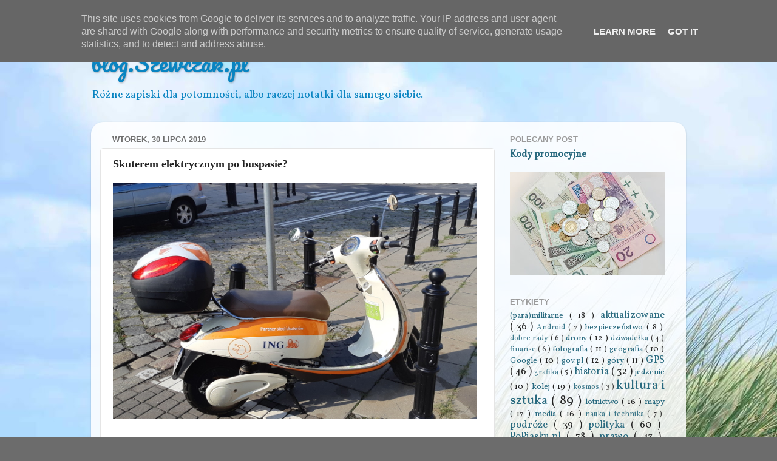

--- FILE ---
content_type: application/javascript; charset=UTF-8
request_url: https://blogszewczakpl.disqus.com/count-data.js?2=https%3A%2F%2Fblog.szewczak.pl%2F2019%2F07%2Fskuterem-elektrycznym-po-buspasie.html
body_size: 307
content:
var DISQUSWIDGETS;

if (typeof DISQUSWIDGETS != 'undefined') {
    DISQUSWIDGETS.displayCount({"text":{"and":"i","comments":{"zero":"0 Comments","multiple":"{num} Comments","one":"1 Comment"}},"counts":[{"id":"https:\/\/blog.szewczak.pl\/2019\/07\/skuterem-elektrycznym-po-buspasie.html","comments":0}]});
}